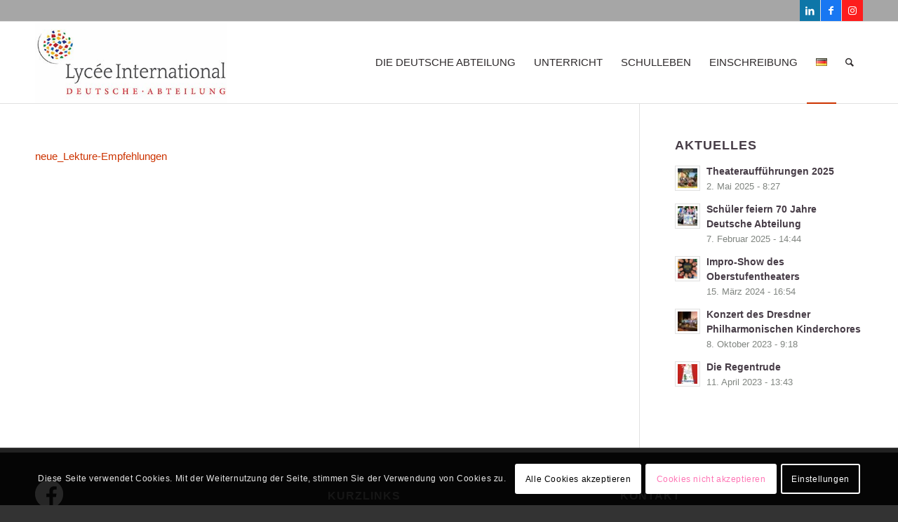

--- FILE ---
content_type: text/html; charset=UTF-8
request_url: https://deutsche-abteilung.de/lycee-international/neue_lekture-empfehlungen/
body_size: 17840
content:
<!DOCTYPE html>
<html lang="de-DE" class="html_stretched responsive av-preloader-disabled av-default-lightbox  html_header_top html_logo_left html_main_nav_header html_menu_right html_large html_header_sticky html_header_shrinking html_header_topbar_active html_mobile_menu_phone html_header_searchicon html_content_align_center html_header_unstick_top_disabled html_header_stretch_disabled html_elegant-blog html_modern-blog html_av-submenu-hidden html_av-submenu-display-click html_av-overlay-side html_av-overlay-side-classic html_av-submenu-noclone html_entry_id_227 av-cookies-consent-show-message-bar av-cookies-cookie-consent-enabled av-cookies-needs-opt-in av-cookies-user-needs-accept-button avia-cookie-check-browser-settings av-no-preview html_text_menu_active ">
<head>
<meta charset="UTF-8" />


<!-- mobile setting -->
<meta name="viewport" content="width=device-width, initial-scale=1">

<!-- Scripts/CSS and wp_head hook -->
<meta name='robots' content='index, follow, max-image-preview:large, max-snippet:-1, max-video-preview:-1' />

				<script type='text/javascript'>

				function avia_cookie_check_sessionStorage()
				{
					//	FF throws error when all cookies blocked !!
					var sessionBlocked = false;
					try
					{
						var test = sessionStorage.getItem( 'aviaCookieRefused' ) != null;
					}
					catch(e)
					{
						sessionBlocked = true;
					}
					
					var aviaCookieRefused = ! sessionBlocked ? sessionStorage.getItem( 'aviaCookieRefused' ) : null;
					
					var html = document.getElementsByTagName('html')[0];

					/**
					 * Set a class to avoid calls to sessionStorage
					 */
					if( sessionBlocked || aviaCookieRefused )
					{
						if( html.className.indexOf('av-cookies-session-refused') < 0 )
						{
							html.className += ' av-cookies-session-refused';
						}
					}
					
					if( sessionBlocked || aviaCookieRefused || document.cookie.match(/aviaCookieConsent/) )
					{
						if( html.className.indexOf('av-cookies-user-silent-accept') >= 0 )
						{
							 html.className = html.className.replace(/\bav-cookies-user-silent-accept\b/g, '');
						}
					}
				}

				avia_cookie_check_sessionStorage();

			</script>
			
	<!-- This site is optimized with the Yoast SEO plugin v26.5 - https://yoast.com/wordpress/plugins/seo/ -->
	<title>neue_Lekture-Empfehlungen - Lycée International - Deutsche Abteilung, Saint-Germain-en-Laye / Paris</title>
	<link rel="canonical" href="https://deutsche-abteilung.de/wp-content/uploads/neue_Lekture-Empfehlungen.pdf" />
	<meta property="og:locale" content="de_DE" />
	<meta property="og:type" content="article" />
	<meta property="og:title" content="neue_Lekture-Empfehlungen - Lycée International - Deutsche Abteilung, Saint-Germain-en-Laye / Paris" />
	<meta property="og:description" content="Bücherliste" />
	<meta property="og:url" content="https://deutsche-abteilung.de/wp-content/uploads/neue_Lekture-Empfehlungen.pdf" />
	<meta property="og:site_name" content="Lycée International - Deutsche Abteilung, Saint-Germain-en-Laye / Paris" />
	<meta property="article:publisher" content="https://www.facebook.com/deutscheabteilunglyceeint" />
	<meta property="article:modified_time" content="2014-12-05T14:07:37+00:00" />
	<script type="application/ld+json" class="yoast-schema-graph">{"@context":"https://schema.org","@graph":[{"@type":"WebPage","@id":"https://deutsche-abteilung.de/wp-content/uploads/neue_Lekture-Empfehlungen.pdf","url":"https://deutsche-abteilung.de/wp-content/uploads/neue_Lekture-Empfehlungen.pdf","name":"neue_Lekture-Empfehlungen - Lycée International - Deutsche Abteilung, Saint-Germain-en-Laye / Paris","isPartOf":{"@id":"https://deutsche-abteilung.de/#website"},"primaryImageOfPage":{"@id":"https://deutsche-abteilung.de/wp-content/uploads/neue_Lekture-Empfehlungen.pdf#primaryimage"},"image":{"@id":"https://deutsche-abteilung.de/wp-content/uploads/neue_Lekture-Empfehlungen.pdf#primaryimage"},"thumbnailUrl":"","datePublished":"2014-12-05T14:06:48+00:00","dateModified":"2014-12-05T14:07:37+00:00","breadcrumb":{"@id":"https://deutsche-abteilung.de/wp-content/uploads/neue_Lekture-Empfehlungen.pdf#breadcrumb"},"inLanguage":"de","potentialAction":[{"@type":"ReadAction","target":["https://deutsche-abteilung.de/wp-content/uploads/neue_Lekture-Empfehlungen.pdf"]}]},{"@type":"ImageObject","inLanguage":"de","@id":"https://deutsche-abteilung.de/wp-content/uploads/neue_Lekture-Empfehlungen.pdf#primaryimage","url":"","contentUrl":"","caption":"Bücherliste"},{"@type":"BreadcrumbList","@id":"https://deutsche-abteilung.de/wp-content/uploads/neue_Lekture-Empfehlungen.pdf#breadcrumb","itemListElement":[{"@type":"ListItem","position":1,"name":"Home","item":"https://deutsche-abteilung.de/"},{"@type":"ListItem","position":2,"name":"DAS LYCEE INTERNATIONAL","item":"https://deutsche-abteilung.de/lycee-international/"},{"@type":"ListItem","position":3,"name":"neue_Lekture-Empfehlungen"}]},{"@type":"WebSite","@id":"https://deutsche-abteilung.de/#website","url":"https://deutsche-abteilung.de/","name":"Lycée International - Deutsche Abteilung, Saint-Germain-en-Laye / Paris","description":"Deutsche Schule in Frankreich","publisher":{"@id":"https://deutsche-abteilung.de/#organization"},"potentialAction":[{"@type":"SearchAction","target":{"@type":"EntryPoint","urlTemplate":"https://deutsche-abteilung.de/?s={search_term_string}"},"query-input":{"@type":"PropertyValueSpecification","valueRequired":true,"valueName":"search_term_string"}}],"inLanguage":"de"},{"@type":"Organization","@id":"https://deutsche-abteilung.de/#organization","name":"Deutsche Abteilung, Lycée International de Saint-Germain-en-Laye","url":"https://deutsche-abteilung.de/","logo":{"@type":"ImageObject","inLanguage":"de","@id":"https://deutsche-abteilung.de/#/schema/logo/image/","url":"https://deutsche-abteilung.de/wp-content/uploads/logo-section-allemande.jpg","contentUrl":"https://deutsche-abteilung.de/wp-content/uploads/logo-section-allemande.jpg","width":400,"height":170,"caption":"Deutsche Abteilung, Lycée International de Saint-Germain-en-Laye"},"image":{"@id":"https://deutsche-abteilung.de/#/schema/logo/image/"},"sameAs":["https://www.facebook.com/deutscheabteilunglyceeint","https://www.instagram.com/deutscheabteilung_lyceeint/","https://www.linkedin.com/company/deutsche-abteilung-lycée-international"]}]}</script>
	<!-- / Yoast SEO plugin. -->


<link rel="alternate" type="application/rss+xml" title="Lycée International - Deutsche Abteilung, Saint-Germain-en-Laye / Paris &raquo; Feed" href="https://deutsche-abteilung.de/feed/" />
<link rel="alternate" type="application/rss+xml" title="Lycée International - Deutsche Abteilung, Saint-Germain-en-Laye / Paris &raquo; Kommentar-Feed" href="https://deutsche-abteilung.de/comments/feed/" />
<link rel="alternate" title="oEmbed (JSON)" type="application/json+oembed" href="https://deutsche-abteilung.de/wp-json/oembed/1.0/embed?url=https%3A%2F%2Fdeutsche-abteilung.de%2Flycee-international%2Fneue_lekture-empfehlungen%2F&#038;lang=de" />
<link rel="alternate" title="oEmbed (XML)" type="text/xml+oembed" href="https://deutsche-abteilung.de/wp-json/oembed/1.0/embed?url=https%3A%2F%2Fdeutsche-abteilung.de%2Flycee-international%2Fneue_lekture-empfehlungen%2F&#038;format=xml&#038;lang=de" />

<!-- google webfont font replacement -->

			<script type='text/javascript'>

				(function() {
					
					/*	check if webfonts are disabled by user setting via cookie - or user must opt in.	*/
					var html = document.getElementsByTagName('html')[0];
					var cookie_check = html.className.indexOf('av-cookies-needs-opt-in') >= 0 || html.className.indexOf('av-cookies-can-opt-out') >= 0;
					var allow_continue = true;
					var silent_accept_cookie = html.className.indexOf('av-cookies-user-silent-accept') >= 0;

					if( cookie_check && ! silent_accept_cookie )
					{
						if( ! document.cookie.match(/aviaCookieConsent/) || html.className.indexOf('av-cookies-session-refused') >= 0 )
						{
							allow_continue = false;
						}
						else
						{
							if( ! document.cookie.match(/aviaPrivacyRefuseCookiesHideBar/) )
							{
								allow_continue = false;
							}
							else if( ! document.cookie.match(/aviaPrivacyEssentialCookiesEnabled/) )
							{
								allow_continue = false;
							}
							else if( document.cookie.match(/aviaPrivacyGoogleWebfontsDisabled/) )
							{
								allow_continue = false;
							}
						}
					}
					
					if( allow_continue )
					{
						var f = document.createElement('link');
					
						f.type 	= 'text/css';
						f.rel 	= 'stylesheet';
						f.href 	= '//fonts.googleapis.com/css?family=Open+Sans:400,600';
						f.id 	= 'avia-google-webfont';

						document.getElementsByTagName('head')[0].appendChild(f);
					}
				})();
			
			</script>
			<style id='wp-img-auto-sizes-contain-inline-css' type='text/css'>
img:is([sizes=auto i],[sizes^="auto," i]){contain-intrinsic-size:3000px 1500px}
/*# sourceURL=wp-img-auto-sizes-contain-inline-css */
</style>
<style id='wp-block-library-inline-css' type='text/css'>
:root{--wp-block-synced-color:#7a00df;--wp-block-synced-color--rgb:122,0,223;--wp-bound-block-color:var(--wp-block-synced-color);--wp-editor-canvas-background:#ddd;--wp-admin-theme-color:#007cba;--wp-admin-theme-color--rgb:0,124,186;--wp-admin-theme-color-darker-10:#006ba1;--wp-admin-theme-color-darker-10--rgb:0,107,160.5;--wp-admin-theme-color-darker-20:#005a87;--wp-admin-theme-color-darker-20--rgb:0,90,135;--wp-admin-border-width-focus:2px}@media (min-resolution:192dpi){:root{--wp-admin-border-width-focus:1.5px}}.wp-element-button{cursor:pointer}:root .has-very-light-gray-background-color{background-color:#eee}:root .has-very-dark-gray-background-color{background-color:#313131}:root .has-very-light-gray-color{color:#eee}:root .has-very-dark-gray-color{color:#313131}:root .has-vivid-green-cyan-to-vivid-cyan-blue-gradient-background{background:linear-gradient(135deg,#00d084,#0693e3)}:root .has-purple-crush-gradient-background{background:linear-gradient(135deg,#34e2e4,#4721fb 50%,#ab1dfe)}:root .has-hazy-dawn-gradient-background{background:linear-gradient(135deg,#faaca8,#dad0ec)}:root .has-subdued-olive-gradient-background{background:linear-gradient(135deg,#fafae1,#67a671)}:root .has-atomic-cream-gradient-background{background:linear-gradient(135deg,#fdd79a,#004a59)}:root .has-nightshade-gradient-background{background:linear-gradient(135deg,#330968,#31cdcf)}:root .has-midnight-gradient-background{background:linear-gradient(135deg,#020381,#2874fc)}:root{--wp--preset--font-size--normal:16px;--wp--preset--font-size--huge:42px}.has-regular-font-size{font-size:1em}.has-larger-font-size{font-size:2.625em}.has-normal-font-size{font-size:var(--wp--preset--font-size--normal)}.has-huge-font-size{font-size:var(--wp--preset--font-size--huge)}.has-text-align-center{text-align:center}.has-text-align-left{text-align:left}.has-text-align-right{text-align:right}.has-fit-text{white-space:nowrap!important}#end-resizable-editor-section{display:none}.aligncenter{clear:both}.items-justified-left{justify-content:flex-start}.items-justified-center{justify-content:center}.items-justified-right{justify-content:flex-end}.items-justified-space-between{justify-content:space-between}.screen-reader-text{border:0;clip-path:inset(50%);height:1px;margin:-1px;overflow:hidden;padding:0;position:absolute;width:1px;word-wrap:normal!important}.screen-reader-text:focus{background-color:#ddd;clip-path:none;color:#444;display:block;font-size:1em;height:auto;left:5px;line-height:normal;padding:15px 23px 14px;text-decoration:none;top:5px;width:auto;z-index:100000}html :where(.has-border-color){border-style:solid}html :where([style*=border-top-color]){border-top-style:solid}html :where([style*=border-right-color]){border-right-style:solid}html :where([style*=border-bottom-color]){border-bottom-style:solid}html :where([style*=border-left-color]){border-left-style:solid}html :where([style*=border-width]){border-style:solid}html :where([style*=border-top-width]){border-top-style:solid}html :where([style*=border-right-width]){border-right-style:solid}html :where([style*=border-bottom-width]){border-bottom-style:solid}html :where([style*=border-left-width]){border-left-style:solid}html :where(img[class*=wp-image-]){height:auto;max-width:100%}:where(figure){margin:0 0 1em}html :where(.is-position-sticky){--wp-admin--admin-bar--position-offset:var(--wp-admin--admin-bar--height,0px)}@media screen and (max-width:600px){html :where(.is-position-sticky){--wp-admin--admin-bar--position-offset:0px}}

/*# sourceURL=wp-block-library-inline-css */
</style><style id='global-styles-inline-css' type='text/css'>
:root{--wp--preset--aspect-ratio--square: 1;--wp--preset--aspect-ratio--4-3: 4/3;--wp--preset--aspect-ratio--3-4: 3/4;--wp--preset--aspect-ratio--3-2: 3/2;--wp--preset--aspect-ratio--2-3: 2/3;--wp--preset--aspect-ratio--16-9: 16/9;--wp--preset--aspect-ratio--9-16: 9/16;--wp--preset--color--black: #000000;--wp--preset--color--cyan-bluish-gray: #abb8c3;--wp--preset--color--white: #ffffff;--wp--preset--color--pale-pink: #f78da7;--wp--preset--color--vivid-red: #cf2e2e;--wp--preset--color--luminous-vivid-orange: #ff6900;--wp--preset--color--luminous-vivid-amber: #fcb900;--wp--preset--color--light-green-cyan: #7bdcb5;--wp--preset--color--vivid-green-cyan: #00d084;--wp--preset--color--pale-cyan-blue: #8ed1fc;--wp--preset--color--vivid-cyan-blue: #0693e3;--wp--preset--color--vivid-purple: #9b51e0;--wp--preset--gradient--vivid-cyan-blue-to-vivid-purple: linear-gradient(135deg,rgb(6,147,227) 0%,rgb(155,81,224) 100%);--wp--preset--gradient--light-green-cyan-to-vivid-green-cyan: linear-gradient(135deg,rgb(122,220,180) 0%,rgb(0,208,130) 100%);--wp--preset--gradient--luminous-vivid-amber-to-luminous-vivid-orange: linear-gradient(135deg,rgb(252,185,0) 0%,rgb(255,105,0) 100%);--wp--preset--gradient--luminous-vivid-orange-to-vivid-red: linear-gradient(135deg,rgb(255,105,0) 0%,rgb(207,46,46) 100%);--wp--preset--gradient--very-light-gray-to-cyan-bluish-gray: linear-gradient(135deg,rgb(238,238,238) 0%,rgb(169,184,195) 100%);--wp--preset--gradient--cool-to-warm-spectrum: linear-gradient(135deg,rgb(74,234,220) 0%,rgb(151,120,209) 20%,rgb(207,42,186) 40%,rgb(238,44,130) 60%,rgb(251,105,98) 80%,rgb(254,248,76) 100%);--wp--preset--gradient--blush-light-purple: linear-gradient(135deg,rgb(255,206,236) 0%,rgb(152,150,240) 100%);--wp--preset--gradient--blush-bordeaux: linear-gradient(135deg,rgb(254,205,165) 0%,rgb(254,45,45) 50%,rgb(107,0,62) 100%);--wp--preset--gradient--luminous-dusk: linear-gradient(135deg,rgb(255,203,112) 0%,rgb(199,81,192) 50%,rgb(65,88,208) 100%);--wp--preset--gradient--pale-ocean: linear-gradient(135deg,rgb(255,245,203) 0%,rgb(182,227,212) 50%,rgb(51,167,181) 100%);--wp--preset--gradient--electric-grass: linear-gradient(135deg,rgb(202,248,128) 0%,rgb(113,206,126) 100%);--wp--preset--gradient--midnight: linear-gradient(135deg,rgb(2,3,129) 0%,rgb(40,116,252) 100%);--wp--preset--font-size--small: 13px;--wp--preset--font-size--medium: 20px;--wp--preset--font-size--large: 36px;--wp--preset--font-size--x-large: 42px;--wp--preset--spacing--20: 0.44rem;--wp--preset--spacing--30: 0.67rem;--wp--preset--spacing--40: 1rem;--wp--preset--spacing--50: 1.5rem;--wp--preset--spacing--60: 2.25rem;--wp--preset--spacing--70: 3.38rem;--wp--preset--spacing--80: 5.06rem;--wp--preset--shadow--natural: 6px 6px 9px rgba(0, 0, 0, 0.2);--wp--preset--shadow--deep: 12px 12px 50px rgba(0, 0, 0, 0.4);--wp--preset--shadow--sharp: 6px 6px 0px rgba(0, 0, 0, 0.2);--wp--preset--shadow--outlined: 6px 6px 0px -3px rgb(255, 255, 255), 6px 6px rgb(0, 0, 0);--wp--preset--shadow--crisp: 6px 6px 0px rgb(0, 0, 0);}:where(.is-layout-flex){gap: 0.5em;}:where(.is-layout-grid){gap: 0.5em;}body .is-layout-flex{display: flex;}.is-layout-flex{flex-wrap: wrap;align-items: center;}.is-layout-flex > :is(*, div){margin: 0;}body .is-layout-grid{display: grid;}.is-layout-grid > :is(*, div){margin: 0;}:where(.wp-block-columns.is-layout-flex){gap: 2em;}:where(.wp-block-columns.is-layout-grid){gap: 2em;}:where(.wp-block-post-template.is-layout-flex){gap: 1.25em;}:where(.wp-block-post-template.is-layout-grid){gap: 1.25em;}.has-black-color{color: var(--wp--preset--color--black) !important;}.has-cyan-bluish-gray-color{color: var(--wp--preset--color--cyan-bluish-gray) !important;}.has-white-color{color: var(--wp--preset--color--white) !important;}.has-pale-pink-color{color: var(--wp--preset--color--pale-pink) !important;}.has-vivid-red-color{color: var(--wp--preset--color--vivid-red) !important;}.has-luminous-vivid-orange-color{color: var(--wp--preset--color--luminous-vivid-orange) !important;}.has-luminous-vivid-amber-color{color: var(--wp--preset--color--luminous-vivid-amber) !important;}.has-light-green-cyan-color{color: var(--wp--preset--color--light-green-cyan) !important;}.has-vivid-green-cyan-color{color: var(--wp--preset--color--vivid-green-cyan) !important;}.has-pale-cyan-blue-color{color: var(--wp--preset--color--pale-cyan-blue) !important;}.has-vivid-cyan-blue-color{color: var(--wp--preset--color--vivid-cyan-blue) !important;}.has-vivid-purple-color{color: var(--wp--preset--color--vivid-purple) !important;}.has-black-background-color{background-color: var(--wp--preset--color--black) !important;}.has-cyan-bluish-gray-background-color{background-color: var(--wp--preset--color--cyan-bluish-gray) !important;}.has-white-background-color{background-color: var(--wp--preset--color--white) !important;}.has-pale-pink-background-color{background-color: var(--wp--preset--color--pale-pink) !important;}.has-vivid-red-background-color{background-color: var(--wp--preset--color--vivid-red) !important;}.has-luminous-vivid-orange-background-color{background-color: var(--wp--preset--color--luminous-vivid-orange) !important;}.has-luminous-vivid-amber-background-color{background-color: var(--wp--preset--color--luminous-vivid-amber) !important;}.has-light-green-cyan-background-color{background-color: var(--wp--preset--color--light-green-cyan) !important;}.has-vivid-green-cyan-background-color{background-color: var(--wp--preset--color--vivid-green-cyan) !important;}.has-pale-cyan-blue-background-color{background-color: var(--wp--preset--color--pale-cyan-blue) !important;}.has-vivid-cyan-blue-background-color{background-color: var(--wp--preset--color--vivid-cyan-blue) !important;}.has-vivid-purple-background-color{background-color: var(--wp--preset--color--vivid-purple) !important;}.has-black-border-color{border-color: var(--wp--preset--color--black) !important;}.has-cyan-bluish-gray-border-color{border-color: var(--wp--preset--color--cyan-bluish-gray) !important;}.has-white-border-color{border-color: var(--wp--preset--color--white) !important;}.has-pale-pink-border-color{border-color: var(--wp--preset--color--pale-pink) !important;}.has-vivid-red-border-color{border-color: var(--wp--preset--color--vivid-red) !important;}.has-luminous-vivid-orange-border-color{border-color: var(--wp--preset--color--luminous-vivid-orange) !important;}.has-luminous-vivid-amber-border-color{border-color: var(--wp--preset--color--luminous-vivid-amber) !important;}.has-light-green-cyan-border-color{border-color: var(--wp--preset--color--light-green-cyan) !important;}.has-vivid-green-cyan-border-color{border-color: var(--wp--preset--color--vivid-green-cyan) !important;}.has-pale-cyan-blue-border-color{border-color: var(--wp--preset--color--pale-cyan-blue) !important;}.has-vivid-cyan-blue-border-color{border-color: var(--wp--preset--color--vivid-cyan-blue) !important;}.has-vivid-purple-border-color{border-color: var(--wp--preset--color--vivid-purple) !important;}.has-vivid-cyan-blue-to-vivid-purple-gradient-background{background: var(--wp--preset--gradient--vivid-cyan-blue-to-vivid-purple) !important;}.has-light-green-cyan-to-vivid-green-cyan-gradient-background{background: var(--wp--preset--gradient--light-green-cyan-to-vivid-green-cyan) !important;}.has-luminous-vivid-amber-to-luminous-vivid-orange-gradient-background{background: var(--wp--preset--gradient--luminous-vivid-amber-to-luminous-vivid-orange) !important;}.has-luminous-vivid-orange-to-vivid-red-gradient-background{background: var(--wp--preset--gradient--luminous-vivid-orange-to-vivid-red) !important;}.has-very-light-gray-to-cyan-bluish-gray-gradient-background{background: var(--wp--preset--gradient--very-light-gray-to-cyan-bluish-gray) !important;}.has-cool-to-warm-spectrum-gradient-background{background: var(--wp--preset--gradient--cool-to-warm-spectrum) !important;}.has-blush-light-purple-gradient-background{background: var(--wp--preset--gradient--blush-light-purple) !important;}.has-blush-bordeaux-gradient-background{background: var(--wp--preset--gradient--blush-bordeaux) !important;}.has-luminous-dusk-gradient-background{background: var(--wp--preset--gradient--luminous-dusk) !important;}.has-pale-ocean-gradient-background{background: var(--wp--preset--gradient--pale-ocean) !important;}.has-electric-grass-gradient-background{background: var(--wp--preset--gradient--electric-grass) !important;}.has-midnight-gradient-background{background: var(--wp--preset--gradient--midnight) !important;}.has-small-font-size{font-size: var(--wp--preset--font-size--small) !important;}.has-medium-font-size{font-size: var(--wp--preset--font-size--medium) !important;}.has-large-font-size{font-size: var(--wp--preset--font-size--large) !important;}.has-x-large-font-size{font-size: var(--wp--preset--font-size--x-large) !important;}
/*# sourceURL=global-styles-inline-css */
</style>

<style id='classic-theme-styles-inline-css' type='text/css'>
/*! This file is auto-generated */
.wp-block-button__link{color:#fff;background-color:#32373c;border-radius:9999px;box-shadow:none;text-decoration:none;padding:calc(.667em + 2px) calc(1.333em + 2px);font-size:1.125em}.wp-block-file__button{background:#32373c;color:#fff;text-decoration:none}
/*# sourceURL=/wp-includes/css/classic-themes.min.css */
</style>
<link rel='stylesheet' id='avia-merged-styles-css' href='https://deutsche-abteilung.de/wp-content/uploads/dynamic_avia/avia-merged-styles-0bbd089cbdc41e05ff54dfc076273ecf---688e0a1056918.css' type='text/css' media='all' />
<script type="text/javascript" src="https://deutsche-abteilung.de/wp-includes/js/jquery/jquery.min.js?ver=3.7.1" id="jquery-core-js"></script>
<script type="text/javascript" src="https://deutsche-abteilung.de/wp-includes/js/jquery/jquery-migrate.min.js?ver=3.4.1" id="jquery-migrate-js"></script>
<script type="text/javascript" src="https://deutsche-abteilung.de/wp-content/themes/enfold/js/avia-compat.js?ver=4.7.6.4" id="avia-compat-js"></script>
<link rel="https://api.w.org/" href="https://deutsche-abteilung.de/wp-json/" /><link rel="alternate" title="JSON" type="application/json" href="https://deutsche-abteilung.de/wp-json/wp/v2/media/227" /><link rel="EditURI" type="application/rsd+xml" title="RSD" href="https://deutsche-abteilung.de/xmlrpc.php?rsd" />
<meta name="generator" content="WordPress 6.9" />
<link rel='shortlink' href='https://deutsche-abteilung.de/?p=227' />
<link rel="profile" href="http://gmpg.org/xfn/11" />
<link rel="alternate" type="application/rss+xml" title="Lycée International - Deutsche Abteilung, Saint-Germain-en-Laye / Paris RSS2 Feed" href="https://deutsche-abteilung.de/feed/" />
<link rel="pingback" href="https://deutsche-abteilung.de/xmlrpc.php" />
<!--[if lt IE 9]><script src="https://deutsche-abteilung.de/wp-content/themes/enfold/js/html5shiv.js"></script><![endif]-->
<link rel="icon" href="https://deutsche-abteilung.de/wp-content/uploads/DALogo-300x300.png" type="image/png">
<style id="sccss">/* Enter Your Custom CSS Here */

h2{
text-transform: none !important;
}

.newsbox .news-headline {
font-size: 14px;
}

.grid-entry { padding-right: 15px; }

h3.widgettitle { font-size: 16px; }

.menu > li > .sub-menu { left: auto !important; right: 0px !important; }

body { font-size: 15px; }

.title_container {
    background: #ffffff !important;
}

.main_menu ul:first-child > li > a { font-weight: normal; }

#top #header_meta .phone-info, #top #header_meta li{
font-size: 14px;
}

.wp-caption-text, #top .wp-caption .wp-caption-dd {
    display: block;
    float: none;
    font-family: Arial,"Times New Roman";
    font-size: 13px;
    font-style: italic;
    margin: 0 auto;
    padding: 3px 10px 5px;
    text-align: center;
}

td {
    font-size: 15px;
}

.widget_recent_entries li a { font-style: normal;
font-size: 16px; }

#top #wrap_all .av-social-link-rss	   	 a{background-color:#ffa133; color:#fff; }
#top #wrap_all .av-social-link-facebook  a{background-color:#1877F2; color:#fff; }
#top #wrap_all .av-social-link-twitter   a{background-color:#0e76a8; color:#fff; }
#top #wrap_all .av-social-link-linkedin  a{background-color:#0e76a8; color:#fff; }
#top #wrap_all .av-social-link-instagram  a{background-color:#fd1d1d; color:#fff; }</style><style type='text/css'>
@font-face {font-family: 'entypo-fontello'; font-weight: normal; font-style: normal; font-display: auto;
src: url('https://deutsche-abteilung.de/wp-content/themes/enfold/config-templatebuilder/avia-template-builder/assets/fonts/entypo-fontello.woff2') format('woff2'),
url('https://deutsche-abteilung.de/wp-content/themes/enfold/config-templatebuilder/avia-template-builder/assets/fonts/entypo-fontello.woff') format('woff'),
url('https://deutsche-abteilung.de/wp-content/themes/enfold/config-templatebuilder/avia-template-builder/assets/fonts/entypo-fontello.ttf') format('truetype'), 
url('https://deutsche-abteilung.de/wp-content/themes/enfold/config-templatebuilder/avia-template-builder/assets/fonts/entypo-fontello.svg#entypo-fontello') format('svg'),
url('https://deutsche-abteilung.de/wp-content/themes/enfold/config-templatebuilder/avia-template-builder/assets/fonts/entypo-fontello.eot'),
url('https://deutsche-abteilung.de/wp-content/themes/enfold/config-templatebuilder/avia-template-builder/assets/fonts/entypo-fontello.eot?#iefix') format('embedded-opentype');
} #top .avia-font-entypo-fontello, body .avia-font-entypo-fontello, html body [data-av_iconfont='entypo-fontello']:before{ font-family: 'entypo-fontello'; }
</style>

<!--
Debugging Info for Theme support: 

Theme: Enfold
Version: 4.7.6.4
Installed: enfold
AviaFramework Version: 5.0
AviaBuilder Version: 4.7.6.4
aviaElementManager Version: 1.0.1
ML:512-PU:74-PLA:11
WP:6.9
Compress: CSS:all theme files - JS:disabled
Updates: disabled
PLAu:9
-->
</head>




<body id="top" class="attachment wp-singular attachment-template-default attachmentid-227 attachment-pdf wp-theme-enfold  rtl_columns stretched open_sans" itemscope="itemscope" itemtype="https://schema.org/WebPage" >

	
	<div id='wrap_all'>

	
<header id='header' class='all_colors header_color light_bg_color  av_header_top av_logo_left av_main_nav_header av_menu_right av_large av_header_sticky av_header_shrinking av_header_stretch_disabled av_mobile_menu_phone av_header_searchicon av_header_unstick_top_disabled av_bottom_nav_disabled  av_header_border_disabled'  role="banner" itemscope="itemscope" itemtype="https://schema.org/WPHeader" >

		<div id='header_meta' class='container_wrap container_wrap_meta  av_icon_active_right av_extra_header_active av_secondary_right av_phone_active_left av_entry_id_227'>
		
			      <div class='container'>
			      <ul class='noLightbox social_bookmarks icon_count_3'><li class='social_bookmarks_linkedin av-social-link-linkedin social_icon_1'><a target="_blank" aria-label="Link zu LinkedIn" href='https://www.linkedin.com/company/deutsche-abteilung-lyc%C3%A9e-international/' aria-hidden='false' data-av_icon='' data-av_iconfont='entypo-fontello' title='LinkedIn' rel="noopener"><span class='avia_hidden_link_text'>LinkedIn</span></a></li><li class='social_bookmarks_facebook av-social-link-facebook social_icon_2'><a target="_blank" aria-label="Link zu Facebook" href='https://www.facebook.com/deutscheabteilunglyceeint' aria-hidden='false' data-av_icon='' data-av_iconfont='entypo-fontello' title='Facebook' rel="noopener"><span class='avia_hidden_link_text'>Facebook</span></a></li><li class='social_bookmarks_instagram av-social-link-instagram social_icon_3'><a target="_blank" aria-label="Link zu Instagram" href='https://www.instagram.com/deutscheabteilung_lyceeint/' aria-hidden='false' data-av_icon='' data-av_iconfont='entypo-fontello' title='Instagram' rel="noopener"><span class='avia_hidden_link_text'>Instagram</span></a></li></ul>			      </div>
		</div>

		<div  id='header_main' class='container_wrap container_wrap_logo'>
	
        <div class='container av-logo-container'><div class='inner-container'><span class='logo'><a href='https://deutsche-abteilung.de/'><img height="100" width="300" src='https://deutsche-abteilung.de/wp-content/uploads/logo-section-allemande.jpg' alt='Lycée International - Deutsche Abteilung, Saint-Germain-en-Laye / Paris' title='' /></a></span><nav class='main_menu' data-selectname='Wähle eine Seite'  role="navigation" itemscope="itemscope" itemtype="https://schema.org/SiteNavigationElement" ><div class="avia-menu av-main-nav-wrap"><ul id="avia-menu" class="menu av-main-nav"><li id="menu-item-6081" class="menu-item menu-item-type-custom menu-item-object-custom menu-item-has-children menu-item-top-level menu-item-top-level-1"><a href="/deutsche-abteilung/eine-besondere-schule/" itemprop="url"><span class="avia-bullet"></span><span class="avia-menu-text">DIE DEUTSCHE ABTEILUNG</span><span class="avia-menu-fx"><span class="avia-arrow-wrap"><span class="avia-arrow"></span></span></span></a>


<ul class="sub-menu">
	<li id="menu-item-5872" class="menu-item menu-item-type-post_type menu-item-object-page"><a href="https://deutsche-abteilung.de/deutsche-abteilung/eine-besondere-schule/" itemprop="url"><span class="avia-bullet"></span><span class="avia-menu-text">Eine besondere Schule</span></a></li>
	<li id="menu-item-5884" class="menu-item menu-item-type-post_type menu-item-object-page"><a href="https://deutsche-abteilung.de/deutsche-abteilung/leitbild/" itemprop="url"><span class="avia-bullet"></span><span class="avia-menu-text">Leitbild</span></a></li>
	<li id="menu-item-5885" class="menu-item menu-item-type-post_type menu-item-object-page"><a href="https://deutsche-abteilung.de/deutsche-abteilung/abteilungsleitung-lehrkraefte/" itemprop="url"><span class="avia-bullet"></span><span class="avia-menu-text">Abteilungsleitung und Lehrkräfte</span></a></li>
	<li id="menu-item-5886" class="menu-item menu-item-type-post_type menu-item-object-page"><a href="https://deutsche-abteilung.de/deutsche-abteilung/schullaufbahn/" itemprop="url"><span class="avia-bullet"></span><span class="avia-menu-text">Schullaufbahn</span></a></li>
	<li id="menu-item-5887" class="menu-item menu-item-type-post_type menu-item-object-page"><a href="https://deutsche-abteilung.de/deutsche-abteilung/abschlusse/" itemprop="url"><span class="avia-bullet"></span><span class="avia-menu-text">Abschlüsse</span></a></li>
	<li id="menu-item-5876" class="menu-item menu-item-type-post_type menu-item-object-page"><a href="https://deutsche-abteilung.de/deutsche-abteilung/standorte/" itemprop="url"><span class="avia-bullet"></span><span class="avia-menu-text">Standorte</span></a></li>
	<li id="menu-item-5889" class="menu-item menu-item-type-post_type menu-item-object-page"><a href="https://deutsche-abteilung.de/deutsche-abteilung/studienberatung/" itemprop="url"><span class="avia-bullet"></span><span class="avia-menu-text">Studienberatung</span></a></li>
	<li id="menu-item-5880" class="menu-item menu-item-type-post_type menu-item-object-page"><a href="https://deutsche-abteilung.de/deutsche-abteilung/alumni/" itemprop="url"><span class="avia-bullet"></span><span class="avia-menu-text">Alumni</span></a></li>
	<li id="menu-item-5873" class="menu-item menu-item-type-post_type menu-item-object-page"><a href="https://deutsche-abteilung.de/deutsche-abteilung/geschichte/" itemprop="url"><span class="avia-bullet"></span><span class="avia-menu-text">Geschichte</span></a></li>
	<li id="menu-item-6938" class="menu-item menu-item-type-post_type menu-item-object-page"><a href="https://deutsche-abteilung.de/deutsche-abteilung/netzwerk-bfi/" itemprop="url"><span class="avia-bullet"></span><span class="avia-menu-text">Netzwerk BFI</span></a></li>
	<li id="menu-item-5890" class="menu-item menu-item-type-post_type menu-item-object-page"><a href="https://deutsche-abteilung.de/deutsche-abteilung/kontakt/" itemprop="url"><span class="avia-bullet"></span><span class="avia-menu-text">Kontakt und Anfahrt</span></a></li>
</ul>
</li>
<li id="menu-item-5900" class="menu-item menu-item-type-custom menu-item-object-custom menu-item-has-children menu-item-top-level menu-item-top-level-2"><a href="/unterricht/kindergarten-vorschule/" itemprop="url"><span class="avia-bullet"></span><span class="avia-menu-text">UNTERRICHT</span><span class="avia-menu-fx"><span class="avia-arrow-wrap"><span class="avia-arrow"></span></span></span></a>


<ul class="sub-menu">
	<li id="menu-item-5868" class="menu-item menu-item-type-post_type menu-item-object-page"><a href="https://deutsche-abteilung.de/unterricht/kindergarten-vorschule/" itemprop="url"><span class="avia-bullet"></span><span class="avia-menu-text">Kindergarten</span></a></li>
	<li id="menu-item-5869" class="menu-item menu-item-type-post_type menu-item-object-page"><a href="https://deutsche-abteilung.de/unterricht/grundschule/" itemprop="url"><span class="avia-bullet"></span><span class="avia-menu-text">Grundschule</span></a></li>
	<li id="menu-item-5870" class="menu-item menu-item-type-post_type menu-item-object-page"><a href="https://deutsche-abteilung.de/unterricht/mittelstufe/" itemprop="url"><span class="avia-bullet"></span><span class="avia-menu-text">Mittelstufe/Collège</span></a></li>
	<li id="menu-item-5871" class="menu-item menu-item-type-post_type menu-item-object-page"><a href="https://deutsche-abteilung.de/unterricht/oberstufe-lycee/" itemprop="url"><span class="avia-bullet"></span><span class="avia-menu-text">Oberstufe/Lycée</span></a></li>
	<li id="menu-item-5875" class="menu-item menu-item-type-post_type menu-item-object-page"><a href="https://deutsche-abteilung.de/unterricht/francais-special/" itemprop="url"><span class="avia-bullet"></span><span class="avia-menu-text">Intensivkurs Französisch</span></a></li>
	<li id="menu-item-5882" class="menu-item menu-item-type-post_type menu-item-object-page"><a href="https://deutsche-abteilung.de/unterricht/projekte/" itemprop="url"><span class="avia-bullet"></span><span class="avia-menu-text">Projekte</span></a></li>
	<li id="menu-item-7066" class="menu-item menu-item-type-custom menu-item-object-custom"><a href="https://deutsche-abteilung.de/wp-content/uploads/Lektuereliste-fuer-die-Sommerferien-2025.pdf" itemprop="url"><span class="avia-bullet"></span><span class="avia-menu-text">Lektüreliste</span></a></li>
</ul>
</li>
<li id="menu-item-5901" class="menu-item menu-item-type-custom menu-item-object-custom menu-item-has-children menu-item-top-level menu-item-top-level-3"><a href="/schulleben/fahrtenundausfluge/" itemprop="url"><span class="avia-bullet"></span><span class="avia-menu-text">SCHULLEBEN</span><span class="avia-menu-fx"><span class="avia-arrow-wrap"><span class="avia-arrow"></span></span></span></a>


<ul class="sub-menu">
	<li id="menu-item-5874" class="menu-item menu-item-type-post_type menu-item-object-page"><a href="https://deutsche-abteilung.de/schulleben/fahrtenundausfluge/" itemprop="url"><span class="avia-bullet"></span><span class="avia-menu-text">Fahrten und Ausflüge</span></a></li>
	<li id="menu-item-5895" class="menu-item menu-item-type-post_type menu-item-object-page"><a href="https://deutsche-abteilung.de/schulleben/chor-und-theater/" itemprop="url"><span class="avia-bullet"></span><span class="avia-menu-text">Chor und Theater</span></a></li>
	<li id="menu-item-5815" class="menu-item menu-item-type-post_type menu-item-object-page"><a href="https://deutsche-abteilung.de/schulleben/lesen-und-lesungen/" itemprop="url"><span class="avia-bullet"></span><span class="avia-menu-text">Lesen und Lesungen</span></a></li>
	<li id="menu-item-5898" class="menu-item menu-item-type-post_type menu-item-object-page"><a href="https://deutsche-abteilung.de/schulleben/buecherei/" itemprop="url"><span class="avia-bullet"></span><span class="avia-menu-text">Bücherei</span></a></li>
	<li id="menu-item-5814" class="menu-item menu-item-type-post_type menu-item-object-page"><a href="https://deutsche-abteilung.de/schulleben/feste-und-traditionen/" itemprop="url"><span class="avia-bullet"></span><span class="avia-menu-text">Feste und Traditionen</span></a></li>
	<li id="menu-item-5813" class="menu-item menu-item-type-post_type menu-item-object-page"><a href="https://deutsche-abteilung.de/schulleben/fussball/" itemprop="url"><span class="avia-bullet"></span><span class="avia-menu-text">Fußball</span></a></li>
	<li id="menu-item-5894" class="menu-item menu-item-type-post_type menu-item-object-page"><a href="https://deutsche-abteilung.de/schulleben/elternverein/" itemprop="url"><span class="avia-bullet"></span><span class="avia-menu-text">Elternverein</span></a></li>
</ul>
</li>
<li id="menu-item-5899" class="menu-item menu-item-type-custom menu-item-object-custom menu-item-has-children menu-item-top-level menu-item-top-level-4"><a href="/einschreibung/einschreibung/" itemprop="url"><span class="avia-bullet"></span><span class="avia-menu-text">EINSCHREIBUNG</span><span class="avia-menu-fx"><span class="avia-arrow-wrap"><span class="avia-arrow"></span></span></span></a>


<ul class="sub-menu">
	<li id="menu-item-5816" class="menu-item menu-item-type-post_type menu-item-object-page"><a href="https://deutsche-abteilung.de/einschreibung/einschreibung/" itemprop="url"><span class="avia-bullet"></span><span class="avia-menu-text">Einschreibung</span></a></li>
	<li id="menu-item-5896" class="menu-item menu-item-type-post_type menu-item-object-page"><a href="https://deutsche-abteilung.de/einschreibung/aufnahmetests/" itemprop="url"><span class="avia-bullet"></span><span class="avia-menu-text">Aufnahmetests</span></a></li>
	<li id="menu-item-5891" class="menu-item menu-item-type-post_type menu-item-object-page"><a href="https://deutsche-abteilung.de/einschreibung/schulgebuehren/" itemprop="url"><span class="avia-bullet"></span><span class="avia-menu-text">Schulgebühren</span></a></li>
	<li id="menu-item-5892" class="menu-item menu-item-type-post_type menu-item-object-page"><a href="https://deutsche-abteilung.de/einschreibung/faq/" itemprop="url"><span class="avia-bullet"></span><span class="avia-menu-text">Häufig gestellte Fragen – FAQs</span></a></li>
	<li id="menu-item-5881" class="menu-item menu-item-type-post_type menu-item-object-page"><a href="https://deutsche-abteilung.de/einschreibung/termine/" itemprop="url"><span class="avia-bullet"></span><span class="avia-menu-text">Termine</span></a></li>
</ul>
</li>
<li id="menu-item-7260-de" class="lang-item lang-item-82 lang-item-de current-lang lang-item-first menu-item menu-item-type-custom menu-item-object-custom menu-item-top-level menu-item-top-level-5"><a href="https://deutsche-abteilung.de/lycee-international/neue_lekture-empfehlungen/" itemprop="url"><span class="avia-bullet"></span><span class="avia-menu-text"><img src="[data-uri]" alt="Deutsch" width="16" height="11" style="width: 16px; height: 11px;" /></span><span class="avia-menu-fx"><span class="avia-arrow-wrap"><span class="avia-arrow"></span></span></span></a></li>
<li id="menu-item-search" class="noMobile menu-item menu-item-search-dropdown menu-item-avia-special"><a aria-label="Suche" href="?s=" rel="nofollow" data-avia-search-tooltip="

&lt;form role=&quot;search&quot; action=&quot;https://deutsche-abteilung.de/&quot; id=&quot;searchform&quot; method=&quot;get&quot; class=&quot;&quot;&gt;
	&lt;div&gt;
		&lt;input type=&quot;submit&quot; value=&quot;&quot; id=&quot;searchsubmit&quot; class=&quot;button avia-font-entypo-fontello&quot; /&gt;
		&lt;input type=&quot;text&quot; id=&quot;s&quot; name=&quot;s&quot; value=&quot;&quot; placeholder=&#039;Suche&#039; /&gt;
			&lt;/div&gt;
&lt;/form&gt;" aria-hidden='false' data-av_icon='' data-av_iconfont='entypo-fontello'><span class="avia_hidden_link_text">Suche</span></a></li><li class="av-burger-menu-main menu-item-avia-special ">
	        			<a href="#" aria-label="Menü" aria-hidden="false">
							<span class="av-hamburger av-hamburger--spin av-js-hamburger">
								<span class="av-hamburger-box">
						          <span class="av-hamburger-inner"></span>
						          <strong>Menü</strong>
								</span>
							</span>
							<span class="avia_hidden_link_text">Menü</span>
						</a>
	        		   </li></ul></div></nav></div> </div> 
		<!-- end container_wrap-->
		</div>
		<div class='header_bg'></div>

<!-- end header -->
</header>
		
	<div id='main' class='all_colors' data-scroll-offset='116'>

	
		<div class='container_wrap container_wrap_first main_color sidebar_right'>

			<div class='container'>

				<main class='template-page content  av-content-small alpha units'  role="main" itemprop="mainContentOfPage" >

                    
		<article class='post-entry post-entry-type-page post-entry-227'  itemscope="itemscope" itemtype="https://schema.org/CreativeWork" >

			<div class="entry-content-wrapper clearfix">
                <header class="entry-content-header"></header><div class="entry-content"  itemprop="text" ><p class="attachment"><a href='https://deutsche-abteilung.de/wp-content/uploads/neue_Lekture-Empfehlungen.pdf'>neue_Lekture-Empfehlungen</a></p>
</div><footer class="entry-footer"></footer>			</div>

		</article><!--end post-entry-->



				<!--end content-->
				</main>

				<aside class='sidebar sidebar_right   alpha units'  role="complementary" itemscope="itemscope" itemtype="https://schema.org/WPSideBar" ><div class='inner_sidebar extralight-border'><section id="newsbox-2" class="widget clearfix newsbox"><h3 class="widgettitle">AKTUELLES</h3><ul class="news-wrap image_size_widget"><li class="news-content post-format-standard"><a class='news-link' title='Theateraufführungen 2025' href='https://deutsche-abteilung.de/theaterauffuehrungen-2025/'><span class='news-thumb '><img width="36" height="36" src="https://deutsche-abteilung.de/wp-content/uploads/Theater-36x36.jpg" class="wp-image-7214 avia-img-lazy-loading-7214 attachment-widget size-widget wp-post-image" alt="" decoding="async" loading="lazy" srcset="https://deutsche-abteilung.de/wp-content/uploads/Theater-36x36.jpg 36w, https://deutsche-abteilung.de/wp-content/uploads/Theater-80x80.jpg 80w, https://deutsche-abteilung.de/wp-content/uploads/Theater-180x180.jpg 180w, https://deutsche-abteilung.de/wp-content/uploads/Theater-677x684.jpg 677w" sizes="auto, (max-width: 36px) 100vw, 36px" /></span><strong class='news-headline'>Theateraufführungen 2025<span class='news-time'>2. Mai 2025 - 8:27</span></strong></a></li><li class="news-content post-format-standard"><a class='news-link' title='Schüler feiern 70 Jahre Deutsche Abteilung' href='https://deutsche-abteilung.de/schueler-feiern-70-jahre-deutsche-abteilung/'><span class='news-thumb '><img width="36" height="36" src="https://deutsche-abteilung.de/wp-content/uploads/Lehrer_2-36x36.jpg" class="wp-image-7181 avia-img-lazy-loading-7181 attachment-widget size-widget wp-post-image" alt="" decoding="async" loading="lazy" srcset="https://deutsche-abteilung.de/wp-content/uploads/Lehrer_2-36x36.jpg 36w, https://deutsche-abteilung.de/wp-content/uploads/Lehrer_2-80x80.jpg 80w, https://deutsche-abteilung.de/wp-content/uploads/Lehrer_2-180x180.jpg 180w" sizes="auto, (max-width: 36px) 100vw, 36px" /></span><strong class='news-headline'>Schüler feiern 70 Jahre Deutsche Abteilung<span class='news-time'>7. Februar 2025 - 14:44</span></strong></a></li><li class="news-content post-format-standard"><a class='news-link' title='Impro-Show des Oberstufentheaters' href='https://deutsche-abteilung.de/impro-show-des-oberstufentheaters/'><span class='news-thumb '><img width="36" height="36" src="https://deutsche-abteilung.de/wp-content/uploads/Bild-36x36.png" class="wp-image-7051 avia-img-lazy-loading-7051 attachment-widget size-widget wp-post-image" alt="" decoding="async" loading="lazy" srcset="https://deutsche-abteilung.de/wp-content/uploads/Bild-36x36.png 36w, https://deutsche-abteilung.de/wp-content/uploads/Bild-80x80.png 80w, https://deutsche-abteilung.de/wp-content/uploads/Bild-180x180.png 180w" sizes="auto, (max-width: 36px) 100vw, 36px" /></span><strong class='news-headline'>Impro-Show des Oberstufentheaters<span class='news-time'>15. März 2024 - 16:54</span></strong></a></li><li class="news-content post-format-standard"><a class='news-link' title='Konzert des Dresdner Philharmonischen Kinderchores' href='https://deutsche-abteilung.de/konzert-kinderchor/'><span class='news-thumb '><img width="36" height="36" src="https://deutsche-abteilung.de/wp-content/uploads/Chor-Dresden-36x36.jpg" class="wp-image-6953 avia-img-lazy-loading-6953 attachment-widget size-widget wp-post-image" alt="" decoding="async" loading="lazy" srcset="https://deutsche-abteilung.de/wp-content/uploads/Chor-Dresden-36x36.jpg 36w, https://deutsche-abteilung.de/wp-content/uploads/Chor-Dresden-80x80.jpg 80w, https://deutsche-abteilung.de/wp-content/uploads/Chor-Dresden-180x180.jpg 180w" sizes="auto, (max-width: 36px) 100vw, 36px" /></span><strong class='news-headline'>Konzert des Dresdner Philharmonischen Kinderchores<span class='news-time'>8. Oktober 2023 - 9:18</span></strong></a></li><li class="news-content post-format-standard"><a class='news-link' title='Die Regentrude' href='https://deutsche-abteilung.de/6809-2/'><span class='news-thumb '><img width="36" height="36" src="https://deutsche-abteilung.de/wp-content/uploads/Plakat_Theater_Hauts_Grillets-FB-36x36.jpg" class="wp-image-6810 avia-img-lazy-loading-6810 attachment-widget size-widget wp-post-image" alt="" decoding="async" loading="lazy" srcset="https://deutsche-abteilung.de/wp-content/uploads/Plakat_Theater_Hauts_Grillets-FB-36x36.jpg 36w, https://deutsche-abteilung.de/wp-content/uploads/Plakat_Theater_Hauts_Grillets-FB-80x80.jpg 80w, https://deutsche-abteilung.de/wp-content/uploads/Plakat_Theater_Hauts_Grillets-FB-180x180.jpg 180w" sizes="auto, (max-width: 36px) 100vw, 36px" /></span><strong class='news-headline'>Die Regentrude<span class='news-time'>11. April 2023 - 13:43</span></strong></a></li></ul><span class="seperator extralight-border"></span></section></div></aside>
			</div><!--end container-->

		</div><!-- close default .container_wrap element -->



						<div class='container_wrap footer_color' id='footer'>

					<div class='container'>

						<div class='flex_column av_one_third  first el_before_av_one_third'><section id="media_image-2" class="widget clearfix widget_media_image"><a href="https://www.facebook.com/deutscheabteilunglyceeint" target="_blank"><img width="40" height="40" src="https://deutsche-abteilung.de/wp-content/uploads/facebookkleinweiss.png" class="avia-img-lazy-loading-5154 image wp-image-5154  attachment-full size-full" alt="Facebook Deutsche Abteilung Deutsche Schule Paris Auslandsschule" style="max-width: 100%; height: auto;" decoding="async" loading="lazy" srcset="https://deutsche-abteilung.de/wp-content/uploads/facebookkleinweiss.png 40w, https://deutsche-abteilung.de/wp-content/uploads/facebookkleinweiss-36x36.png 36w" sizes="auto, (max-width: 40px) 100vw, 40px" /></a><span class="seperator extralight-border"></span></section><section id="media_image-3" class="widget clearfix widget_media_image"><a href="https://www.instagram.com/deutscheabteilung_lyceeint" target="_blank"><img width="40" height="40" src="https://deutsche-abteilung.de/wp-content/uploads/instagramkleinweiss.png" class="avia-img-lazy-loading-5155 image wp-image-5155  attachment-full size-full" alt="Instagram Deutsche Abteilung Deutsche Schule Paris Auslandsschule" style="max-width: 100%; height: auto;" decoding="async" loading="lazy" srcset="https://deutsche-abteilung.de/wp-content/uploads/instagramkleinweiss.png 40w, https://deutsche-abteilung.de/wp-content/uploads/instagramkleinweiss-36x36.png 36w" sizes="auto, (max-width: 40px) 100vw, 40px" /></a><span class="seperator extralight-border"></span></section><section id="media_image-4" class="widget clearfix widget_media_image"><a href="https://www.linkedin.com/company/deutsche-abteilung-lyc%C3%A9e-international" target="_blank"><img width="40" height="40" src="https://deutsche-abteilung.de/wp-content/uploads/linkedinkleinweiss.png" class="avia-img-lazy-loading-5156 image wp-image-5156  attachment-full size-full" alt="LinkedIn Deutsche Abteilung Deutsche Schule Paris Auslandsschule" style="max-width: 100%; height: auto;" decoding="async" loading="lazy" srcset="https://deutsche-abteilung.de/wp-content/uploads/linkedinkleinweiss.png 40w, https://deutsche-abteilung.de/wp-content/uploads/linkedinkleinweiss-36x36.png 36w" sizes="auto, (max-width: 40px) 100vw, 40px" /></a><span class="seperator extralight-border"></span></section></div><div class='flex_column av_one_third  el_after_av_one_third  el_before_av_one_third '><section id="text-7" class="widget clearfix widget_text"><h3 class="widgettitle">KURZLINKS</h3>			<div class="textwidget"><p><a href="https://apesali.de/termine/" target="_blank" rel="noopener">Termine</a><br />
<a href="https://apesali.de" target="_blank" rel="noopener">Der Elternverein</a><br />
<a href="https://deutsche-abteilung.de/wp-content/uploads/Lektuereliste-fuer-die-Sommerferien-2025.pdf">Lektüreliste für die Sommerferien 2025</a></p>
</div>
		<span class="seperator extralight-border"></span></section><section id="media_gallery-3" class="widget clearfix widget_media_gallery">
		<style type="text/css">
			#gallery-1 {
				margin: auto;
			}
			#gallery-1 .gallery-item {
				float: left;
				margin-top: 10px;
				text-align: center;
				width: 33%;
			}
			#gallery-1 img {
				border: 2px solid #cfcfcf;
			}
			#gallery-1 .gallery-caption {
				margin-left: 0;
			}
			/* see gallery_shortcode() in wp-includes/media.php */
		</style>
		<div id='gallery-1' class='gallery galleryid-227 gallery-columns-3 gallery-size-gallery'><dl class='gallery-item'>
			<dt class='gallery-icon landscape'>
				<img width="150" height="100" src="https://deutsche-abteilung.de/wp-content/uploads/ZfA_logo.jpg" class="avia-img-lazy-loading-3821 attachment-gallery size-gallery" alt="" decoding="async" loading="lazy" />
			</dt></dl><dl class='gallery-item'>
			<dt class='gallery-icon landscape'>
				<img width="150" height="100" src="https://deutsche-abteilung.de/wp-content/uploads/kmk_logo.jpg" class="avia-img-lazy-loading-3818 attachment-gallery size-gallery" alt="" decoding="async" loading="lazy" />
			</dt></dl><dl class='gallery-item'>
			<dt class='gallery-icon landscape'>
				<img width="150" height="100" src="https://deutsche-abteilung.de/wp-content/uploads/DPS_logo.jpg" class="avia-img-lazy-loading-3817 attachment-gallery size-gallery" alt="" decoding="async" loading="lazy" />
			</dt></dl><br style="clear: both" />
		</div>
<span class="seperator extralight-border"></span></section></div><div class='flex_column av_one_third  el_after_av_one_third  el_before_av_one_third '><section id="text-4" class="widget clearfix widget_text"><h3 class="widgettitle">Kontakt</h3>			<div class="textwidget"><p>Lycée International<br />
Deutsche Abteilung<br />
CS 40118<br />
F-78105 Saint-Germain-en-Laye &#8211; Cedex</p>
<p>Tel : +33 (0)6 43 67 34 71</p>
<p>E-Mail: <a href="mailto:secretariat@deutsche-abteilung.de" target="_blank" rel="noopener">secretariat@deutsche-abteilung.de</a></p>
</div>
		<span class="seperator extralight-border"></span></section></div>
					</div>

				<!-- ####### END FOOTER CONTAINER ####### -->
				</div>

	

	
				<footer class='container_wrap socket_color' id='socket'  role="contentinfo" itemscope="itemscope" itemtype="https://schema.org/WPFooter" >
                    <div class='container'>

                        <span class='copyright'>© Deutsche Abteilung am Lycée International de Saint-Germain-en-Laye - 2024 </span>

                        <nav class='sub_menu_socket'  role="navigation" itemscope="itemscope" itemtype="https://schema.org/SiteNavigationElement" ><div class="avia3-menu"><ul id="avia3-menu" class="menu"><li id="menu-item-93" class="menu-item menu-item-type-post_type menu-item-object-page menu-item-top-level menu-item-top-level-1"><a href="https://deutsche-abteilung.de/impressum/" itemprop="url"><span class="avia-bullet"></span><span class="avia-menu-text">Impressum</span><span class="avia-menu-fx"><span class="avia-arrow-wrap"><span class="avia-arrow"></span></span></span></a></li>
<li id="menu-item-4927" class="menu-item menu-item-type-post_type menu-item-object-page menu-item-privacy-policy menu-item-top-level menu-item-top-level-2"><a href="https://deutsche-abteilung.de/datenschutzerklaerung/" itemprop="url"><span class="avia-bullet"></span><span class="avia-menu-text">Datenschutzerklärung</span><span class="avia-menu-fx"><span class="avia-arrow-wrap"><span class="avia-arrow"></span></span></span></a></li>
</ul></div></nav>
                    </div>

	            <!-- ####### END SOCKET CONTAINER ####### -->
				</footer>


					<!-- end main -->
		</div>
		
		<!-- end wrap_all --></div>

<a href='#top' title='Nach oben scrollen' id='scroll-top-link' aria-hidden='true' data-av_icon='' data-av_iconfont='entypo-fontello'><span class="avia_hidden_link_text">Nach oben scrollen</span></a>

<div id="fb-root"></div>

<div class="avia-cookie-consent-wrap" aria-hidden="true"><div class='avia-cookie-consent cookiebar-hidden  avia-cookiemessage-bottom'  aria-hidden='true'  data-contents='922da98e66868bd114b0d27519134843||v1.0' ><div class="container"><p class='avia_cookie_text'>Diese Seite verwendet Cookies. Mit der Weiternutzung der Seite, stimmen Sie der Verwendung von Cookies zu.</p><a href='#' class='avia-button avia-color-theme-color-highlight avia-cookie-consent-button avia-cookie-consent-button-1  avia-cookie-close-bar avia-cookie-select-all '  title="Erlauben Sie die Verwendung von allen Cookies." >Alle Cookies akzeptieren</a><a href='#' class='avia-button avia-color-theme-color-highlight avia-cookie-consent-button avia-cookie-consent-button-2 av-extra-cookie-btn  avia-cookie-hide-notification'  title="Erlauben Sie die Verwendung von Cookies nicht - manche Funktionen der Seite funktionieren eventuell nicht wie erwartet." >Cookies nicht akzeptieren</a><a href='#' class='avia-button avia-color-theme-color-highlight avia-cookie-consent-button avia-cookie-consent-button-3 av-extra-cookie-btn  avia-cookie-info-btn '  title="Erfahren Sie mehr über Cookies und wählen Sie, welche Sie zulassen möchten und welche nicht." >Einstellungen</a></div></div><div id='av-consent-extra-info' class='av-inline-modal main_color avia-hide-popup-close'><div  style='padding-bottom:10px; margin:10px 0 0 0; ' class='av-special-heading av-special-heading-h3  blockquote modern-quote  '><h3 class='av-special-heading-tag '  itemprop="headline"  >Cookie- und Datenschutzeinstellungen</h3><div class='special-heading-border'><div class='special-heading-inner-border' ></div></div></div><br /><div  style=' margin-top:0px; margin-bottom:0px;'  class='hr hr-custom hr-left hr-icon-no  '><span class='hr-inner  inner-border-av-border-thin' style=' width:100%;' ><span class='hr-inner-style'></span></span></div><br /><div  class="tabcontainer   sidebar_tab sidebar_tab_left noborder_tabs " role="tablist">
<section class="av_tab_section" ><div aria-controls="tab-id-1-content" role="tab" tabindex="0" data-fake-id="#tab-id-1" class="tab active_tab" >Wie wir Cookies verwenden</div>
<div id="tab-id-1-content" class="tab_content active_tab_content" aria-hidden="false">
<div class="tab_inner_content invers-color" >
<p>Wir können Cookies anfordern, die auf Ihrem Gerät eingestellt werden. Wir verwenden Cookies, um uns mitzuteilen, wenn Sie unsere Websites besuchen, wie Sie mit uns interagieren, Ihre Nutzererfahrung verbessern und Ihre Beziehung zu unserer Website anpassen. </p>
<p> Klicken Sie auf die verschiedenen Kategorienüberschriften, um mehr zu erfahren. Sie können auch einige Ihrer Einstellungen ändern. Beachten Sie, dass das Blockieren einiger Arten von Cookies Auswirkungen auf Ihre Erfahrung auf unseren Websites und auf die Dienste haben kann, die wir anbieten können.</p>

</div>
</div>
</section>
<section class="av_tab_section" ><div aria-controls="tab-id-2-content" role="tab" tabindex="0" data-fake-id="#tab-id-2" class="tab " >Notwendige Website Cookies</div>
<div id="tab-id-2-content" class="tab_content " aria-hidden="true">
<div class="tab_inner_content invers-color" >
<p>Diese Cookies sind unbedingt erforderlich, um Ihnen die auf unserer Webseite verfügbaren Dienste und Funktionen zur Verfügung zu stellen.</p>
<p>Da diese Cookies für die auf unserer Webseite verfügbaren Dienste und Funktionen unbedingt erforderlich sind, hat die Ablehnung Auswirkungen auf die Funktionsweise unserer Webseite. Sie können Cookies jederzeit blockieren oder löschen, indem Sie Ihre Browsereinstellungen ändern und das Blockieren aller Cookies auf dieser Webseite erzwingen. Sie werden jedoch immer aufgefordert, Cookies zu akzeptieren / abzulehnen, wenn Sie unsere Website erneut besuchen.</p>
<p>Wir respektieren es voll und ganz, wenn Sie Cookies ablehnen möchten. Um zu vermeiden, dass Sie immer wieder nach Cookies gefragt werden, erlauben Sie uns bitte, einen Cookie für Ihre Einstellungen zu speichern. Sie können sich jederzeit abmelden oder andere Cookies zulassen, um unsere Dienste vollumfänglich nutzen zu können. Wenn Sie Cookies ablehnen, werden alle gesetzten Cookies auf unserer Domain entfernt.</p>
<p>Wir stellen Ihnen eine Liste der von Ihrem Computer auf unserer Domain gespeicherten Cookies zur Verfügung. Aus Sicherheitsgründen können wie Ihnen keine Cookies anzeigen, die von anderen Domains gespeichert werden. Diese können Sie in den Sicherheitseinstellungen Ihres Browsers einsehen.</p>
<div class="av-switch-aviaPrivacyRefuseCookiesHideBar av-toggle-switch av-cookie-disable-external-toggle av-cookie-save-checked av-cookie-default-checked"><label><input type="checkbox" checked="checked" id="aviaPrivacyRefuseCookiesHideBar" class="aviaPrivacyRefuseCookiesHideBar " name="aviaPrivacyRefuseCookiesHideBar" ><span class="toggle-track"></span><span class="toggle-label-content">Aktivieren, damit die Nachrichtenleiste dauerhaft ausgeblendet wird und alle Cookies, denen nicht zugestimmt wurde, abgelehnt werden. Wir benötigen zwei Cookies, damit diese Einstellung gespeichert wird. Andernfalls wird diese Mitteilung bei jedem Seitenladen eingeblendet werden.</span></label></div>
<div class="av-switch-aviaPrivacyEssentialCookiesEnabled av-toggle-switch av-cookie-disable-external-toggle av-cookie-save-checked av-cookie-default-checked"><label><input type="checkbox" checked="checked" id="aviaPrivacyEssentialCookiesEnabled" class="aviaPrivacyEssentialCookiesEnabled " name="aviaPrivacyEssentialCookiesEnabled" ><span class="toggle-track"></span><span class="toggle-label-content">Hier klicken, um notwendige Cookies zu aktivieren/deaktivieren.</span></label></div>

</div>
</div>
</section>
<section class="av_tab_section" ><div aria-controls="tab-id-3-content" role="tab" tabindex="0" data-fake-id="#tab-id-3" class="tab " >Google Analytics Cookies</div>
<div id="tab-id-3-content" class="tab_content " aria-hidden="true">
<div class="tab_inner_content invers-color" >
<p>Diese Cookies sammeln Informationen, die uns - teilweise zusammengefasst - dabei helfen zu verstehen, wie unsere Webseite genutzt wird und wie effektiv unsere Marketing-Maßnahmen sind. Auch können wir mit den Erkenntnissen aus diesen Cookies unsere Anwendungen anpassen, um Ihre Nutzererfahrung auf unserer Webseite zu verbessern.</p>
<p>Wenn Sie nicht wollen, dass wir Ihren Besuch auf unserer Seite verfolgen können Sie dies hier in Ihrem Browser blockieren:</p>
<div data-disabled_by_browser="Bitte aktiviere diese Funktion in Ihren Browsereinstellungen und lade die Seite neu." class="av-switch-aviaPrivacyGoogleTrackingDisabled av-toggle-switch av-cookie-disable-external-toggle av-cookie-save-unchecked av-cookie-default-unchecked"><label><input type="checkbox"  id="aviaPrivacyGoogleTrackingDisabled" class="aviaPrivacyGoogleTrackingDisabled " name="aviaPrivacyGoogleTrackingDisabled" ><span class="toggle-track"></span><span class="toggle-label-content">Hier klicken, um Google Analytics zu aktivieren/deaktivieren.</span></label></div>

</div>
</div>
</section>
<section class="av_tab_section" ><div aria-controls="tab-id-4-content" role="tab" tabindex="0" data-fake-id="#tab-id-4" class="tab " >Andere externe Dienste</div>
<div id="tab-id-4-content" class="tab_content " aria-hidden="true">
<div class="tab_inner_content invers-color" >
<p>We also use different external services like Google Webfonts, Google Maps, and external Video providers. Da diese Anbieter möglicherweise personenbezogene Daten von Ihnen speichern, können Sie diese hier deaktivieren. Bitte beachten Sie, dass eine Deaktivierung dieser Cookies die Funktionalität und das Aussehen unserer Webseite erheblich beeinträchtigen kann. Die Änderungen werden nach einem Neuladen der Seite wirksam.</p>
<p>Google Webfont Einstellungen:</p>
<div class="av-switch-aviaPrivacyGoogleWebfontsDisabled av-toggle-switch av-cookie-disable-external-toggle av-cookie-save-unchecked av-cookie-default-unchecked"><label><input type="checkbox"  id="aviaPrivacyGoogleWebfontsDisabled" class="aviaPrivacyGoogleWebfontsDisabled " name="aviaPrivacyGoogleWebfontsDisabled" ><span class="toggle-track"></span><span class="toggle-label-content">Hier klicken, um Google Webfonts zu aktivieren/deaktivieren.</span></label></div>
<p>Google Maps Einstellungen:</p>
<div class="av-switch-aviaPrivacyGoogleMapsDisabled av-toggle-switch av-cookie-disable-external-toggle av-cookie-save-unchecked av-cookie-default-unchecked"><label><input type="checkbox"  id="aviaPrivacyGoogleMapsDisabled" class="aviaPrivacyGoogleMapsDisabled " name="aviaPrivacyGoogleMapsDisabled" ><span class="toggle-track"></span><span class="toggle-label-content">Hier klicken, um Google Maps zu aktivieren/deaktivieren.</span></label></div>
<p>Google reCaptcha Einstellungen:</p>
<div class="av-switch-aviaPrivacyGoogleReCaptchaDisabled av-toggle-switch av-cookie-disable-external-toggle av-cookie-save-unchecked av-cookie-default-unchecked"><label><input type="checkbox"  id="aviaPrivacyGoogleReCaptchaDisabled" class="aviaPrivacyGoogleReCaptchaDisabled " name="aviaPrivacyGoogleReCaptchaDisabled" ><span class="toggle-track"></span><span class="toggle-label-content">Hier klicken, um Google reCaptcha zu aktivieren/deaktivieren.</span></label></div>
<p>Vimeo und YouTube Einstellungen:</p>
<div class="av-switch-aviaPrivacyVideoEmbedsDisabled av-toggle-switch av-cookie-disable-external-toggle av-cookie-save-unchecked av-cookie-default-unchecked"><label><input type="checkbox"  id="aviaPrivacyVideoEmbedsDisabled" class="aviaPrivacyVideoEmbedsDisabled " name="aviaPrivacyVideoEmbedsDisabled" ><span class="toggle-track"></span><span class="toggle-label-content">Hier klicken, um Videoeinbettungen zu aktivieren/deaktivieren.</span></label></div>

</div>
</div>
</section>
<section class="av_tab_section" ><div aria-controls="tab-id-5-content" role="tab" tabindex="0" data-fake-id="#tab-id-5" class="tab " >Andere Cookies</div>
<div id="tab-id-5-content" class="tab_content " aria-hidden="true">
<div class="tab_inner_content invers-color" >
<p>Die folgenden Cookies werden ebenfalls gebraucht - Sie können auswählen, ob Sie diesen zustimmen möchten:</p>
<div class="av-switch-aviaPrivacyGoogleTrackingDisabled av-toggle-switch av-cookie-disable-external-toggle av-cookie-save-unchecked av-cookie-default-unchecked"><label><input type="checkbox"  id="aviaPrivacyGoogleTrackingDisabled" class="aviaPrivacyGoogleTrackingDisabled " name="aviaPrivacyGoogleTrackingDisabled" ><span class="toggle-track"></span><span class="toggle-label-content">Hier klicken, hier, um _ga - Google Analytics Cookie zu aktivieren/deaktivieren.</span></label></div>
<div class="av-switch-aviaPrivacyGoogleTrackingDisabled av-toggle-switch av-cookie-disable-external-toggle av-cookie-save-unchecked av-cookie-default-unchecked"><label><input type="checkbox"  id="aviaPrivacyGoogleTrackingDisabled" class="aviaPrivacyGoogleTrackingDisabled " name="aviaPrivacyGoogleTrackingDisabled" ><span class="toggle-track"></span><span class="toggle-label-content">Hier klicken, hier, um _gid - Google Analytics Cookie zu aktivieren/deaktivieren.</span></label></div>
<div class="av-switch-aviaPrivacyGoogleTrackingDisabled av-toggle-switch av-cookie-disable-external-toggle av-cookie-save-unchecked av-cookie-default-unchecked"><label><input type="checkbox"  id="aviaPrivacyGoogleTrackingDisabled" class="aviaPrivacyGoogleTrackingDisabled " name="aviaPrivacyGoogleTrackingDisabled" ><span class="toggle-track"></span><span class="toggle-label-content">Hier klicken, hier, um _gat_* - Google Analytics Cookie zu aktivieren/deaktivieren.</span></label></div>

</div>
</div>
</section>
<section class="av_tab_section" ><div aria-controls="tab-id-6-content" role="tab" tabindex="0" data-fake-id="#tab-id-6" class="tab " >Datenschutzrichtlinie</div>
<div id="tab-id-6-content" class="tab_content " aria-hidden="true">
<div class="tab_inner_content invers-color" >
<p>Sie können unsere Cookies und Datenschutzeinstellungen im Detail in unseren Datenschutzrichtlinie nachlesen. </p>
<a href='https://deutsche-abteilung.de/datenschutzerklaerung/' target='_blank'>Datenschutzerklärung</a>

</div>
</div>
</section>
</div>
<div class="avia-cookie-consent-modal-buttons-wrap"><a href='#' class='avia-button avia-color-theme-color-highlight avia-cookie-consent-button avia-cookie-consent-button-4  avia-cookie-close-bar avia-cookie-consent-modal-button'  title="Cookie-Nutzung erlauben, Sie können die benutzen Cookies und Dienste immer bearbeiten." >Einstellungen akzeptieren</a><a href='#' class='avia-button avia-color-theme-color-highlight avia-cookie-consent-button avia-cookie-consent-button-5 av-extra-cookie-btn avia-cookie-consent-modal-button avia-cookie-hide-notification'  title="Cookie- und Dienst-Nutzung nicht erlauben - einige Funktionen auf der Seite funktionieren eventuell nicht wie erwartet." >Cookies nicht akzeptieren und Benachrichtigung verbergen</a></div></div></div><script type="speculationrules">
{"prefetch":[{"source":"document","where":{"and":[{"href_matches":"/*"},{"not":{"href_matches":["/wp-*.php","/wp-admin/*","/wp-content/uploads/*","/wp-content/*","/wp-content/plugins/*","/wp-content/themes/enfold/*","/*\\?(.+)"]}},{"not":{"selector_matches":"a[rel~=\"nofollow\"]"}},{"not":{"selector_matches":".no-prefetch, .no-prefetch a"}}]},"eagerness":"conservative"}]}
</script>

 <script type='text/javascript'>
 /* <![CDATA[ */  
var avia_framework_globals = avia_framework_globals || {};
    avia_framework_globals.frameworkUrl = 'https://deutsche-abteilung.de/wp-content/themes/enfold/framework/';
    avia_framework_globals.installedAt = 'https://deutsche-abteilung.de/wp-content/themes/enfold/';
    avia_framework_globals.ajaxurl = 'https://deutsche-abteilung.de/wp-admin/admin-ajax.php';
/* ]]> */ 
</script>
 
 <script type="text/javascript" src="https://deutsche-abteilung.de/wp-content/themes/enfold/js/avia.js?ver=4.7.6.4" id="avia-default-js"></script>
<script type="text/javascript" src="https://deutsche-abteilung.de/wp-content/themes/enfold/js/shortcodes.js?ver=4.7.6.4" id="avia-shortcodes-js"></script>
<script type="text/javascript" src="https://deutsche-abteilung.de/wp-content/themes/enfold/config-templatebuilder/avia-shortcodes/audio-player/audio-player.js?ver=6.9" id="avia-module-audioplayer-js"></script>
<script type="text/javascript" src="https://deutsche-abteilung.de/wp-content/themes/enfold/config-templatebuilder/avia-shortcodes/contact/contact.js?ver=6.9" id="avia-module-contact-js"></script>
<script type="text/javascript" src="https://deutsche-abteilung.de/wp-content/themes/enfold/config-templatebuilder/avia-shortcodes/slideshow/slideshow.js?ver=6.9" id="avia-module-slideshow-js"></script>
<script type="text/javascript" src="https://deutsche-abteilung.de/wp-content/themes/enfold/config-templatebuilder/avia-shortcodes/countdown/countdown.js?ver=6.9" id="avia-module-countdown-js"></script>
<script type="text/javascript" src="https://deutsche-abteilung.de/wp-content/themes/enfold/config-templatebuilder/avia-shortcodes/gallery/gallery.js?ver=6.9" id="avia-module-gallery-js"></script>
<script type="text/javascript" src="https://deutsche-abteilung.de/wp-content/themes/enfold/config-templatebuilder/avia-shortcodes/gallery_horizontal/gallery_horizontal.js?ver=6.9" id="avia-module-gallery-hor-js"></script>
<script type="text/javascript" src="https://deutsche-abteilung.de/wp-content/themes/enfold/config-templatebuilder/avia-shortcodes/headline_rotator/headline_rotator.js?ver=6.9" id="avia-module-rotator-js"></script>
<script type="text/javascript" src="https://deutsche-abteilung.de/wp-content/themes/enfold/config-templatebuilder/avia-shortcodes/icongrid/icongrid.js?ver=6.9" id="avia-module-icongrid-js"></script>
<script type="text/javascript" src="https://deutsche-abteilung.de/wp-content/themes/enfold/config-templatebuilder/avia-shortcodes/iconlist/iconlist.js?ver=6.9" id="avia-module-iconlist-js"></script>
<script type="text/javascript" src="https://deutsche-abteilung.de/wp-content/themes/enfold/config-templatebuilder/avia-shortcodes/image_hotspots/image_hotspots.js?ver=6.9" id="avia-module-hotspot-js"></script>
<script type="text/javascript" src="https://deutsche-abteilung.de/wp-content/themes/enfold/config-templatebuilder/avia-shortcodes/magazine/magazine.js?ver=6.9" id="avia-module-magazine-js"></script>
<script type="text/javascript" src="https://deutsche-abteilung.de/wp-content/themes/enfold/config-templatebuilder/avia-shortcodes/portfolio/isotope.js?ver=6.9" id="avia-module-isotope-js"></script>
<script type="text/javascript" src="https://deutsche-abteilung.de/wp-content/themes/enfold/config-templatebuilder/avia-shortcodes/masonry_entries/masonry_entries.js?ver=6.9" id="avia-module-masonry-js"></script>
<script type="text/javascript" src="https://deutsche-abteilung.de/wp-content/themes/enfold/config-templatebuilder/avia-shortcodes/menu/menu.js?ver=6.9" id="avia-module-menu-js"></script>
<script type="text/javascript" src="https://deutsche-abteilung.de/wp-content/themes/enfold/config-templatebuilder/avia-shortcodes/notification/notification.js?ver=6.9" id="avia-mofdule-notification-js"></script>
<script type="text/javascript" src="https://deutsche-abteilung.de/wp-content/themes/enfold/config-templatebuilder/avia-shortcodes/numbers/numbers.js?ver=6.9" id="avia-module-numbers-js"></script>
<script type="text/javascript" src="https://deutsche-abteilung.de/wp-content/themes/enfold/config-templatebuilder/avia-shortcodes/portfolio/portfolio.js?ver=6.9" id="avia-module-portfolio-js"></script>
<script type="text/javascript" src="https://deutsche-abteilung.de/wp-content/themes/enfold/config-templatebuilder/avia-shortcodes/progressbar/progressbar.js?ver=6.9" id="avia-module-progress-bar-js"></script>
<script type="text/javascript" src="https://deutsche-abteilung.de/wp-content/themes/enfold/config-templatebuilder/avia-shortcodes/slideshow/slideshow-video.js?ver=6.9" id="avia-module-slideshow-video-js"></script>
<script type="text/javascript" src="https://deutsche-abteilung.de/wp-content/themes/enfold/config-templatebuilder/avia-shortcodes/slideshow_accordion/slideshow_accordion.js?ver=6.9" id="avia-module-slideshow-accordion-js"></script>
<script type="text/javascript" src="https://deutsche-abteilung.de/wp-content/themes/enfold/config-templatebuilder/avia-shortcodes/slideshow_fullscreen/slideshow_fullscreen.js?ver=6.9" id="avia-module-slideshow-fullscreen-js"></script>
<script type="text/javascript" src="https://deutsche-abteilung.de/wp-content/themes/enfold/config-templatebuilder/avia-shortcodes/slideshow_layerslider/slideshow_layerslider.js?ver=6.9" id="avia-module-slideshow-ls-js"></script>
<script type="text/javascript" src="https://deutsche-abteilung.de/wp-content/themes/enfold/config-templatebuilder/avia-shortcodes/tab_section/tab_section.js?ver=6.9" id="avia-module-tabsection-js"></script>
<script type="text/javascript" src="https://deutsche-abteilung.de/wp-content/themes/enfold/config-templatebuilder/avia-shortcodes/tabs/tabs.js?ver=6.9" id="avia-module-tabs-js"></script>
<script type="text/javascript" src="https://deutsche-abteilung.de/wp-content/themes/enfold/config-templatebuilder/avia-shortcodes/testimonials/testimonials.js?ver=6.9" id="avia-module-testimonials-js"></script>
<script type="text/javascript" src="https://deutsche-abteilung.de/wp-content/themes/enfold/config-templatebuilder/avia-shortcodes/timeline/timeline.js?ver=6.9" id="avia-module-timeline-js"></script>
<script type="text/javascript" src="https://deutsche-abteilung.de/wp-content/themes/enfold/config-templatebuilder/avia-shortcodes/toggles/toggles.js?ver=6.9" id="avia-module-toggles-js"></script>
<script type="text/javascript" src="https://deutsche-abteilung.de/wp-content/themes/enfold/config-templatebuilder/avia-shortcodes/video/video.js?ver=6.9" id="avia-module-video-js"></script>
<script type="text/javascript" id="pll_cookie_script-js-after">
/* <![CDATA[ */
(function() {
				var expirationDate = new Date();
				expirationDate.setTime( expirationDate.getTime() + 31536000 * 1000 );
				document.cookie = "pll_language=de; expires=" + expirationDate.toUTCString() + "; path=/; secure; SameSite=Lax";
			}());

//# sourceURL=pll_cookie_script-js-after
/* ]]> */
</script>
<script type="text/javascript" src="https://deutsche-abteilung.de/wp-content/themes/enfold/js/aviapopup/jquery.magnific-popup.min.js?ver=4.7.6.4" id="avia-popup-js-js"></script>
<script type="text/javascript" src="https://deutsche-abteilung.de/wp-content/themes/enfold/js/avia-snippet-lightbox.js?ver=4.7.6.4" id="avia-lightbox-activation-js"></script>
<script type="text/javascript" src="https://deutsche-abteilung.de/wp-content/themes/enfold/js/avia-snippet-megamenu.js?ver=4.7.6.4" id="avia-megamenu-js"></script>
<script type="text/javascript" src="https://deutsche-abteilung.de/wp-content/themes/enfold/js/avia-snippet-sticky-header.js?ver=4.7.6.4" id="avia-sticky-header-js"></script>
<script type="text/javascript" src="https://deutsche-abteilung.de/wp-content/themes/enfold/js/avia-snippet-widget.js?ver=4.7.6.4" id="avia-widget-js-js"></script>
<script type="text/javascript" src="https://deutsche-abteilung.de/wp-content/themes/enfold/config-gutenberg/js/avia_blocks_front.js?ver=4.7.6.4" id="avia_blocks_front_script-js"></script>
<script type="text/javascript" id="avia-cookie-js-js-extra">
/* <![CDATA[ */
var AviaPrivacyCookieConsent = {"?":"Unbekannte Verwendung","aviaCookieConsent":"Die Benutzung und Speicherung von Cookies wurde akzeptiert. Bei anderen Cookies wurden Einschr\u00e4nkungen festgelegt","aviaPrivacyRefuseCookiesHideBar":"Bei weiteren Seitenaufrufen die Cookie-Bar ausblenden und Cookies verweigern, die nicht erlaubt wurden - aviaPrivacyEssentialCookiesEnabled muss gesetzt sein","aviaPrivacyEssentialCookiesEnabled":"Erlaube das Speichern von notwendigen Cookies, anderen Cookies und die Verwendung von Erweiterungen, wenn diese nicht abgelehnt wurden (Opt-Out)","aviaPrivacyVideoEmbedsDisabled":"Video-Einbettungen nicht zulassen","aviaPrivacyGoogleTrackingDisabled":"Cookie _gat_ (Stores information needed by Google Analytics) muss gel\u00f6scht werden","aviaPrivacyGoogleWebfontsDisabled":"Google Webfonts nicht zulassen","aviaPrivacyGoogleMapsDisabled":"Google Maps nicht zulassen","aviaPrivacyGoogleReCaptchaDisabled":"Google reCaptcha nicht zulassen","aviaPrivacyMustOptInSetting":"Einstellungen sind f\u00fcr Nutzer, die Cookies und Erweiterungen zustimmen m\u00fcssen (Opt-In)","PHPSESSID":"Operating site internal cookie - Keeps track of your session","XDEBUG_SESSION":"Operating site internal cookie - PHP Debugger session cookie","wp-settings*":"Operating site internal cookie","wordpress*":"Operating site internal cookie","tk_ai*":"Shop internal cookie","woocommerce*":"Shop internal cookie","wp_woocommerce*":"Shop internal cookie","wp-wpml*":"Needed to manage different languages","_ga":"Stores information needed by Google Analytics","_gid":"Stores information needed by Google Analytics","_gat_*":"Stores information needed by Google Analytics"};
var AviaPrivacyCookieAdditionalData = {"cookie_refuse_button_alert":"When refusing all cookies this site might not be able to work as expected. Please check our settings page and opt out for cookies or functions you do not want to use and accept cookies. You will be shown this message every time you open a new window or a new tab.\n\nAre you sure you want to continue?","no_cookies_found":"In der Domain wurden keine erreichbaren Cookies gefunden","admin_keep_cookies":["PHPSESSID","wp-*","wordpress*","XDEBUG*"],"remove_custom_cookies":{"1":{"cookie_name":"_ga","cookie_path":"/","cookie_content":"Google Analytics Cookie","cookie_info_desc":"Stores information needed by Google Analytics","cookie_compare_action":"","avia_cookie_name":"aviaPrivacyGoogleTrackingDisabled"},"2":{"cookie_name":"_gid","cookie_path":"/","cookie_content":"Google Analytics Cookie","cookie_info_desc":"Stores information needed by Google Analytics","cookie_compare_action":"","avia_cookie_name":"aviaPrivacyGoogleTrackingDisabled"},"3":{"cookie_name":"_gat_","cookie_path":"/","cookie_content":"Google Analytics Cookie","cookie_info_desc":"Stores information needed by Google Analytics","cookie_compare_action":"starts_with","avia_cookie_name":"aviaPrivacyGoogleTrackingDisabled"}},"no_lightbox":"We need a lightbox to show the modal popup. Please enable the built in lightbox in Theme Options Tab or include your own modal window plugin.\\n\\nYou need to connect this plugin in JavaScript with callback wrapper functions - see avia_cookie_consent_modal_callback in file enfold\\js\\avia-snippet-cookieconsent.js "};
//# sourceURL=avia-cookie-js-js-extra
/* ]]> */
</script>
<script type="text/javascript" src="https://deutsche-abteilung.de/wp-content/themes/enfold/js/avia-snippet-cookieconsent.js?ver=4.7.6.4" id="avia-cookie-js-js"></script>
<script type='text/javascript'>function av_privacy_cookie_setter( cookie_name ) {var cookie_check = jQuery('html').hasClass('av-cookies-needs-opt-in') || jQuery('html').hasClass('av-cookies-can-opt-out');var toggle = jQuery('.' + cookie_name);toggle.each(function(){var container = jQuery(this).closest('.av-toggle-switch');if( cookie_check && ! document.cookie.match(/aviaCookieConsent/) ){this.checked = container.hasClass( 'av-cookie-default-checked' );}else if( cookie_check && document.cookie.match(/aviaCookieConsent/) && ! document.cookie.match(/aviaPrivacyEssentialCookiesEnabled/) && cookie_name != 'aviaPrivacyRefuseCookiesHideBar' ){if( cookie_name == 'aviaPrivacyEssentialCookiesEnabled' ){this.checked = false;}else{this.checked = container.hasClass( 'av-cookie-default-checked' );}}else{if( container.hasClass('av-cookie-save-checked') ){this.checked = document.cookie.match(cookie_name) ? true : false;}else{this.checked = document.cookie.match(cookie_name) ? false : true;}}});jQuery('.' + 'av-switch-' + cookie_name).addClass('active');toggle.on('click', function(){/* sync if more checkboxes exist because user added them to normal page content */var check = this.checked;jQuery('.' + cookie_name).each( function(){this.checked = check;});var silent_accept_cookie = jQuery('html').hasClass('av-cookies-user-silent-accept');if( ! silent_accept_cookie && cookie_check && ! document.cookie.match(/aviaCookieConsent/) || sessionStorage.getItem( 'aviaCookieRefused' ) ){return;}var container = jQuery(this).closest('.av-toggle-switch');var action = '';if( container.hasClass('av-cookie-save-checked') ){action = this.checked ? 'save' : 'remove';}else{action = this.checked ? 'remove' : 'save';}if('remove' == action){document.cookie = cookie_name + '=; Path=/; Expires=Thu, 01 Jan 1970 00:00:01 GMT;';}else{var theDate = new Date();var oneYearLater = new Date( theDate.getTime() + 31536000000 );document.cookie = cookie_name + '=true; Path=/; Expires='+oneYearLater.toGMTString()+';';}});}; av_privacy_cookie_setter('aviaPrivacyRefuseCookiesHideBar');  av_privacy_cookie_setter('aviaPrivacyEssentialCookiesEnabled');  av_privacy_cookie_setter('aviaPrivacyGoogleTrackingDisabled');  av_privacy_cookie_setter('aviaPrivacyGoogleWebfontsDisabled');  av_privacy_cookie_setter('aviaPrivacyGoogleMapsDisabled');  av_privacy_cookie_setter('aviaPrivacyGoogleReCaptchaDisabled');  av_privacy_cookie_setter('aviaPrivacyVideoEmbedsDisabled'); </script>
<script type='text/javascript'>
			
	(function($) {
					
			/*	check if google analytics tracking is disabled by user setting via cookie - or user must opt in.	*/
					
			var analytics_code = "<script>\n  (function(i,s,o,g,r,a,m){i['GoogleAnalyticsObject']=r;i[r]=i[r]||function(){\n  (i[r].q=i[r].q||[]).push(arguments)},i[r].l=1*new Date();a=s.createElement(o),\n  m=s.getElementsByTagName(o)[0];a.async=1;a.src=g;m.parentNode.insertBefore(a,m)\n  })(window,document,'script','\/\/www.google-analytics.com\/analytics.js','ga');\n\n  ga('create', 'UA-36245439-2', 'auto');\n  ga('send', 'pageview');\n\n<\/script>".replace(/\"/g, '"' );
			var html = document.getElementsByTagName('html')[0];

			$('html').on( 'avia-cookie-settings-changed', function(e) 
			{
					var cookie_check = html.className.indexOf('av-cookies-needs-opt-in') >= 0 || html.className.indexOf('av-cookies-can-opt-out') >= 0;
					var allow_continue = true;
					var silent_accept_cookie = html.className.indexOf('av-cookies-user-silent-accept') >= 0;
					var script_loaded = $( 'script.google_analytics_scripts' );

					if( cookie_check && ! silent_accept_cookie )
					{
						if( ! document.cookie.match(/aviaCookieConsent/) || html.className.indexOf('av-cookies-session-refused') >= 0 )
						{
							allow_continue = false;
						}
						else
						{
							if( ! document.cookie.match(/aviaPrivacyRefuseCookiesHideBar/) )
							{
								allow_continue = false;
							}
							else if( ! document.cookie.match(/aviaPrivacyEssentialCookiesEnabled/) )
							{
								allow_continue = false;
							}
							else if( document.cookie.match(/aviaPrivacyGoogleTrackingDisabled/) )
							{
								allow_continue = false;
							}
						}
					}

					if( ! allow_continue )
					{ 
//						window['ga-disable-UA-36245439-2'] = true;
						if( script_loaded.length > 0 )
						{
							script_loaded.remove();
						}
					}
					else
					{
						if( script_loaded.length == 0 )
						{
							$('head').append( analytics_code );
						}
					}
			});
			
			$('html').trigger( 'avia-cookie-settings-changed' );
						
	})( jQuery );
				
</script></body>
</html>

<!-- Dynamic page generated in 0.473 seconds. -->
<!-- Cached page generated by WP-Super-Cache on 2026-01-19 01:21:26 -->

<!-- super cache -->

--- FILE ---
content_type: application/javascript
request_url: https://deutsche-abteilung.de/wp-content/themes/enfold/js/avia-snippet-sticky-header.js?ver=4.7.6.4
body_size: 1050
content:
(function($)
{	
    "use strict";
    
    $(document).ready(function()
    {	
		// decreases header size when user scrolls down
        avia_header_size();
    });
    
    
    function av_change_class($element, change_method, class_name)
	{	
		if($element[0].classList)
		{
			if(change_method == "add") 
			{
				$element[0].classList.add(class_name);
			}
			else
			{
				$element[0].classList.remove(class_name);
			}
		}
		else
		{
			if(change_method == "add") 
			{
				$element.addClass(class_name);
			}
			else
			{
				$element.removeClass(class_name);
			}
		}
	}
	
	
	function avia_header_size()
	{
		var win				= $(window),
			header          = $('.html_header_top.html_header_sticky #header'),
			unsticktop		= $('.av_header_unstick_top');
            
		if( ! header.length && ! unsticktop.length ) 
		{
			return;
		}
        
		var logo            = $('#header_main .container .logo img, #header_main .container .logo a'),
			elements        = $('#header_main .container:not(#header_main_alternate>.container), #header_main .main_menu ul:first-child > li > a:not(.avia_mega_div a, #header_main_alternate a), #header_main #menu-item-shop .cart_dropdown_link'),
			el_height       = $(elements).filter(':first').height(),
			isMobile        = $.avia_utilities.isMobile,
			scroll_top		= $('#scroll-top-link'),
			transparent 	= header.is('.av_header_transparency'),
			shrinking		= header.is('.av_header_shrinking'),
			header_meta		= header.find('#header_meta'),
			topbar_height	= header_meta.length ? header_meta.outerHeight() : 0,
			set_height      = function()
            {	
				var st = win.scrollTop(), 
					newH = 0, 
					st_real = st;
			
				if( unsticktop ) 
				{
					st -= topbar_height;
				} 
				
				if( st < 0 ) 
				{
					st = 0;
				}
				
				if( shrinking && ! isMobile )
				{
					if( st < el_height/2 )
					{
						newH = el_height - st;
						if( st <= 0 )
						{
							newH = el_height;
						}

						av_change_class( header, 'remove', 'header-scrolled' );
						//header.removeClass('header-scrolled');
					}
					else
					{
						newH = el_height/2;
						//header.addClass('header-scrolled');
						av_change_class( header, 'add', 'header-scrolled' );
					}

					if( st - 30 < el_height )
					{
						av_change_class( header, 'remove', 'header-scrolled-full' );
					}
					else
					{
						av_change_class( header, 'add', 'header-scrolled-full' );
					}
	                
	                
					elements.css({'height': newH + 'px', 'lineHeight': newH + 'px'});
					logo.css({'maxHeight': newH + 'px'});
				}
				
				if( unsticktop.length )
				{
					if( st <= 0 )
					{
						if( st_real <= 0 ) 
						{
							st_real = 0;
						}

						unsticktop.css({"margin-top":"-"+st_real+"px"});
					}
					else
					{
						unsticktop.css({"margin-top":"-"+topbar_height+"px"});
					}
				}
                
				if( transparent )
				{	
					if( st > 50 )
					{	
						//header.removeClass('av_header_transparency');
						av_change_class( header, 'remove', 'av_header_transparency' );
					}
					else
					{
						//header.addClass('av_header_transparency');
						av_change_class( header, 'add', 'av_header_transparency' );
					}
				}

               
            };

		if( $('body').is( '.avia_deactivate_menu_resize' ) ) 
		{
			shrinking = false;
		}

		if( ! transparent && ! shrinking && ! unsticktop.length ) 
		{
			return;
		}

		win.on( 'debouncedresize',  function(){ 
								el_height = $( elements ).attr( 'style',"" ).filter( ':first' ).height(); 
								set_height(); 
							});

		win.on( 'scroll',  function(){ 
								window.requestAnimationFrame( set_height ); 
							});

		set_height();
    }


})(jQuery);

